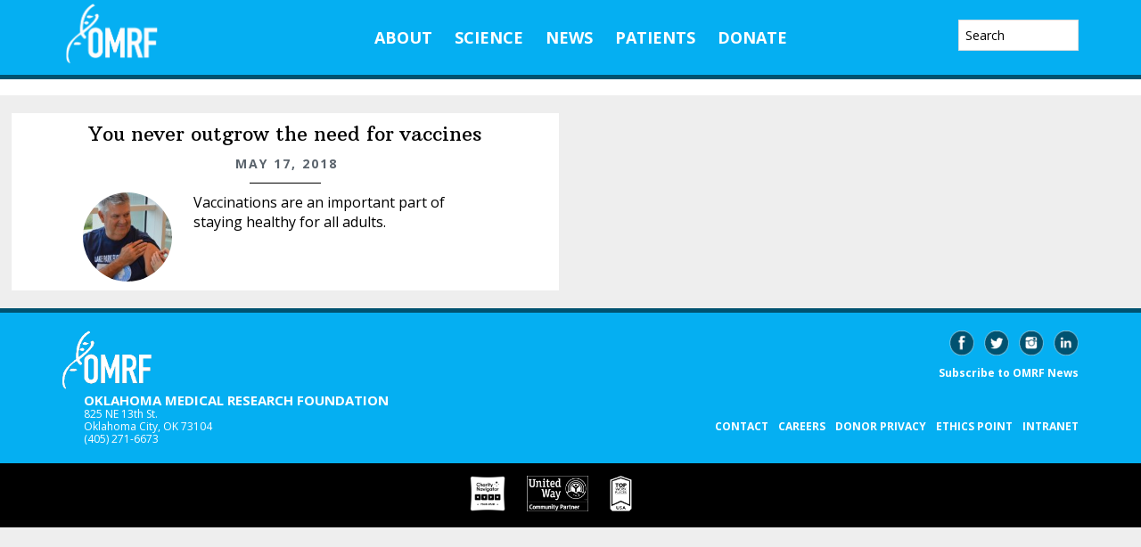

--- FILE ---
content_type: text/css
request_url: https://omrf.org/wp-content/themes/wellness-omrf/omrf-style.css
body_size: 1143
content:
#front-page-4 .featured-content img {
  border:2px solid #05aff2!important;
  margin-right:auto;
}
#front-page-4 {
  background-color:#000!important;
}
body > div.site-container > footer {
  background-color:#05aff2!important;
  border-top:5px solid #005270!important;
}
.footer-left {
  background-color:#05aff2!important;
}
.footer-right {
  float:right;
  background-color:#05aff2!important;
}
.footer-right img {
    height:28px;
    width:28px;
}
  body > div.site-container > footer {
    background-color:#005270;
    border-top:1px solid #05aff2;
  }
  .footer-left {
    float:left;
    text-align:left;
    background-color:#005270;
    line-height: 1.2;
  }
  #omrf-address {
    padding-left:24px;
  }
  .footer-right {
    float:right;
    background-color:#005270;
    text-align: right;
    color:#fff;
  }
  .footer-right .menu-item > a{
    padding-left:3px;
    padding-right:3px;
    color:#fff;
    font-size:1.2rem;
  }
  .footer-right a{
    color:#fff;
  }
  .footer-right a:hover{
    color:#000;
  }
  .footer-right img {
    margin-left:8px;
  }
  #menu-item-81278 > a {
    padding-right:0px;
  }
  #footer {
    display:none;
  }
  #temp-id {
    display:none!important;
  }
  #front-page-4 {
    border-bottom: none!important;
    background-color:#005270;
  }

  #wpb_widget-4 > div > div {
    border:none!important;
  }
  #sub-footer {
    background-color:#000;
  }
  .site-header {
    background-color: #05AFF2!important;
    border-bottom:5px solid #005270!important;
  }
  .site-header ul.sub-menu a:hover {
    color:#05AFF2!important;
  }
  #menu-item-37171 a:hover,
  #menu-item-37253 a:hover,
  #menu-item-37265 a:hover,
  #menu-item-37343 a:hover{
    color:#fff;
  }
  #menu-item-37373 a:hover {
    color:#005270!important;
  }
  #menu-item-37373 > a {
    color:#005270!important;
  }
  #menu-item-37253 > a {
    color:#fff!important;
  }
  #menu-main-menu .current-menu-item a {
    color:#fff!important;
  }
  .site-title a {
    background: url(https://omrf.org/wp-content/uploads/2021/06/CURRENT-LOGO-06.png) no-repeat !important;
  }
 
  .site-footer .genesis-nav-menu {
      padding-bottom: 0px!important;
      margin-top: 42px;
  }
  #wpb_widget-4 > div > div > article > h2 > a {
    color:#FBAA19!important;
    padding-left:0px!important;
  }
  #logo-container {
    max-width:530px;
    margin-left:auto;
    margin-right:auto;
  }
  #sub-footer img {
    height:60px!important;
    margin-top:14px;
    margin-bottom:10px;
    padding-left:12px;
    padding-right:12px;
  }
  @media only screen and (max-width: 1023px) {
    #mobile-nav-header {
      background-color: #05AFF2!important;
    }
    .site-header .genesis-nav-menu a {
      background-color: #05AFF2!important;
      border-bottom: 1px solid #fff!important;
    }
    .sub-menu-toggle {
      background-color: #05AFF2!important;
    }
    .footer-right #mobile-nav-header {
      display:none!important;
    }
    .footer-right,
    .footer-left {
      float:none;
      text-align:center;
    }
    #social-container {
      max-width:300px;
      margin-left:auto;
      margin-right:auto;
      text-align:center;
    }
    #omrf-address {
      padding-left:0px;
    }
    div.footer-left > img {
      margin-top:20px;
      margin-right: 5px;
    }
    #sub-footer img {
      padding-left:7px;
      padding-right:7px;
    }
  }

  #logo-container {
    max-width:400px;
    margin-left:auto;
    margin-right:auto;
  }
  #sub-footer img {
    height:40px!important;
    margin-top:14px;
    margin-bottom:10px;
    padding-left:12px;
    padding-right:12px;
  }
  
  @media only screen and (max-width: 1023px) {
    #sub-footer img {
      padding-left:7px!important;
      padding-right:7px!important;
    }
    #logo-container {
      max-width: 345px;
      
    }
  }
  
  @media only screen and (max-width: 350px) {
    #logo-container {
      width: 345px;
      
    }
  }
